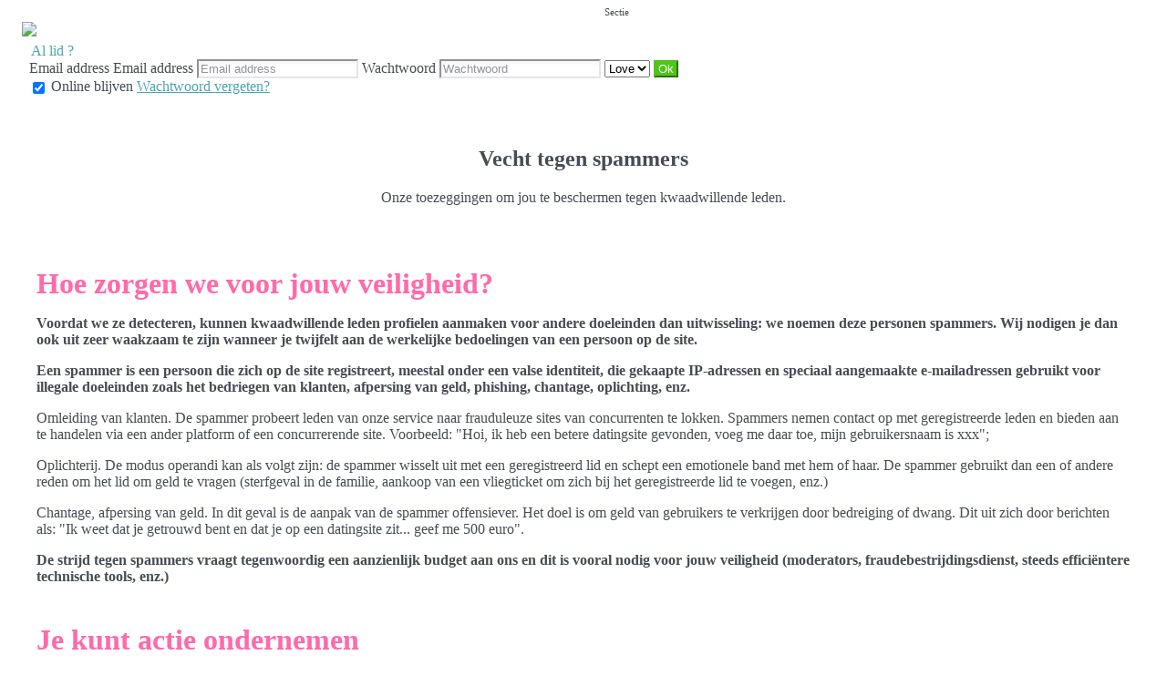

--- FILE ---
content_type: text/html;charset=UTF-8
request_url: https://lu1hard.love.easyincontri.org/f/public/antispam?lang=nl_NL
body_size: 6292
content:
<!DOCTYPE html>
<html>
    <head>
        <title></title>
        <meta property="fb:app_id" content="" />
        <meta http-equiv="Content-Type" content="text/html; charset=utf-8" />
        <meta name="keywords" content=""/>
        <meta name="description" content=""/>
        <meta http-equiv="pics-label" content='(pics-1.1 "http://www.icra.org/ratingsv02.html" comment "ICRAonline EN v2.0" l gen true for "http://lu1hard.love.easyincontri.org" r (na 1 nb 1 nc 1 nd 1 ne 1 nf 1 ng 1 nh 1 ni 1 vz 1 la 1 oz 0 cb 1) "http://www.rsac.org/ratingsv01.html" l gen true for "http://lu1hard.love.easyincontri.org" r (n 4 s 4 v 0 l 4))'/>
        <!--[if lt IE 8]>
        <meta http-equiv="X-UA-Compatible" content="IE=8" />
        <![endif]-->
        <script type="text/javascript" src="//secure.run-forest.run/js/root//jquery-1.8.1.min.js?1569835300"></script>
<script type="text/javascript" src="//secure.run-forest.run/js/root//jquery.colorbox.1.4.27.min.js?1569835300"></script>
<script type="text/javascript" src="//secure.run-forest.run/js/root//jquery/jquery-ui-1.9.1.custom.min.js?1569835300"></script>
<script type="text/javascript" src="//secure.run-forest.run/js/root//lazyload.js?1569835300"></script>
<script type="text/javascript" src="//secure.run-forest.run/js/root//ajaxable.js?1637588033"></script>
<script type="text/javascript" src="//secure.run-forest.run/js/root//ajaxableForm.js?1569835300"></script>
<script type="text/javascript" src="//secure.run-forest.run/js/root//tarteaucitron/tarteaucitron.js?1734701216"></script>
<script type="text/javascript" src="//secure.run-forest.run/js/root//jquery/jquery.placeholder.js?1569835300"></script>
<script type="text/javascript" src="//secure.run-forest.run/js/root//layouts/base.js?1760340140"></script>
<script type="text/javascript" src="//secure.run-forest.run/js/root//common.js?1760340140"></script>
<script type="text/javascript" src="//secure.run-forest.run/js/root//jquery/jquery.colorbox-min.js?1569835300"></script>
<script type="text/javascript" src="//secure.run-forest.run/js/root//account-informations.js?1643705050"></script>
<script type="text/javascript" src="//secure.run-forest.run/js/root//ext/mailcheck/src/mailcheck.js?1569835300"></script>
<script type="text/javascript" src="//secure.run-forest.run/js/root//modules/public/login.js?1569835300"></script>
<script type="text/javascript">
var currentUserEmail = "";
var emailSuggestion = "Bedoelde u {email} ?";
var staticHost = "secure.run-forest.run";
var tarteaucitronForceLanguage = "en";
var tarteaucitronTrad = {"alertBigPrivacyRefuse":"Weigeren en doorgaan","alertBigPrivacyTitle":"Cookie-instellingen","alertBigPrivacyValidate":"Ik snap het","disclaimerTitle":"Door onze site geplaatste cookies","disclaimerText":"Ces cookies sont li\u00e9s au fonctionnement de notre site internet. En l'absence de certains de ces cookies, vous ne pourriez pas utiliser correctement notre site et l'ensemble de ses fonctionnalit\u00e9s.","dating":"Geeft toegang tot de ledensessie","dating2":"Gebruikt om leden te verifi\u00ebren","facebook":"Identificeert bezoekers van Facebook","googleAnalitycs":"Gebruikt om statistieken over sitebezoeken te analyseren"};
cookieWait = []</script>
<script type="text/javascript">
$(document).ready(function(){
	$(document).on("mouseover", "#tarteaucitronPersonalize", function() { $(this).attr("onclick", "tarteaucitron.userInterface.respondAll(true)");});
	$('input[placeholder], textarea[placeholder]').placeholder();
	tarteaucitron.init({"hashtag":"#tarteaucitron","highPrivacy":true,"orientation":"bottom","adblocker":false,"showAlertSmall":false,"cookieslist":true,"removeCredit":false});
	tarteaucitron.user.bypass = true;
	(tarteaucitron.job = tarteaucitron.job || []);
	tarteaucitron.services.dating = {
                "key": "dating",
                "type": "support",
                "name": "Onze site",
                "uri": "/f/public/cookies",
                "needConsent": true,
                "cookies": ["majeur", "cookieDisclaimer"],
                "js": function () {
                    if (typeof window.cookieWait !== "undefined" && window.cookieWait !== null) {
                        for(var i = 0; i < window.cookieWait.length; i++) {
                            document.cookie = window.cookieWait[i][0] + "=" + window.cookieWait[i][1] + "; expires=" +
                            new Date(Date.now() + window.cookieWait[i][2]) + "; path=" + window.cookieWait[i][3] +
                            "; domain=" + window.cookieWait[i][4] + "; secure=" + window.cookieWait[i][5] +
                            "; httponly=" + window.cookieWait[i][6] + "; samesite=" + window.cookieWait[i][7] + ";"
                        };
                    }
                },
            };
	(tarteaucitron.job = tarteaucitron.job || []).push("analytics");
	(tarteaucitron.job = tarteaucitron.job || []).push("gajs");
	(tarteaucitron.job = tarteaucitron.job || []).push("abtasty");
	(tarteaucitron.job = tarteaucitron.job || []).push("hotjar");
	(tarteaucitron.job = tarteaucitron.job || []).push("dating");
	(tarteaucitron.job = tarteaucitron.job || []).push("facebook");
});
</script>
<meta name="googlebot" content="noindex,follow,noarchive"/>
<link rel="stylesheet" class="white-mark" type="text/css" href="/light/style.php?style_id=0&update=1402396147&v=25"/>
<link rel="stylesheet" type="text/css" href="//secure.run-forest.run/css/root//colorbox.css?1569835298"/>
<link rel="stylesheet" type="text/css" href="//secure.run-forest.run/css/root//buttons.css?1569835298"/>
<link rel="stylesheet" type="text/css" href="//secure.run-forest.run/css/root//modules/public/login-box.css?1569835298"/>
<link rel="stylesheet" type="text/css" href="//secure.run-forest.run/css/root//ajaxable.css?1629453542"/>
<link rel="stylesheet" type="text/css" href="//secure.run-forest.run/css/root//modules/public/base.css?1569835298"/>
<link rel="stylesheet" type="text/css" href="//secure.run-forest.run/css/root//modules/public/home/templates/tmpl_common.css?1646843649"/>
<link rel="stylesheet" type="text/css" href="//secure.run-forest.run/css/root//modules/registration/profile.css?1569835298"/>
<link rel="stylesheet" type="text/css" href="//secure.run-forest.run/css/root//layouts/desktop-sizing.css?1630941117"/>
<link rel="stylesheet" type="text/css" href="//secure.run-forest.run/fonts/ss-junior/ss-junior.css?1569835298"/>
<link rel="stylesheet" type="text/css" href="//secure.run-forest.run/fonts/ss-junior/ss-junior.css?1569835298"/>
<link rel="stylesheet" type="text/css" href="//secure.run-forest.run/fonts/ss-junior/ss-junior.css?1569835298"/>
<link rel="stylesheet" type="text/css" href="//secure.run-forest.run/fonts/ss-junior/ss-junior.css?1569835298"/>
<link rel="stylesheet" type="text/css" href="//secure.run-forest.run/fonts/ss-junior/ss-junior.css?1569835298"/>
<link rel="stylesheet" type="text/css" href="//secure.run-forest.run/fonts/ss-junior/ss-junior.css?1569835298"/>
<link rel="stylesheet" type="text/css" href="//secure.run-forest.run/css/root//ext/nouislider/jquery.nouislider.css?1569835298"/>
<link rel="stylesheet" type="text/css" href="//secure.run-forest.run/css/root//ext/jquery-typeahead/dist/jquery.typeahead.min.css?1569835298"/>
<link rel="stylesheet" type="text/css" href="//secure.run-forest.run/css/styles/default/default-desktop.css?1760340140" />
<!-- Google Tag Manager -->
<script>(function(w,d,s,l,i){w[l]=w[l]||[];w[l].push({'gtm.start':
		new Date().getTime(),event:'gtm.js'});var f=d.getElementsByTagName(s)[0],
		j=d.createElement(s),dl=l!='dataLayer'?'&l='+l:'';j.async=true;j.src=
		'//www.googletagmanager.com/gtm.js?id='+i+dl;f.parentNode.insertBefore(j,f);
	})(window,document,'script','dataLayer','GTM-N8356F');</script>
<!-- End Google Tag Manager -->
    </head>
    <body>
        <div id="header" class="container">
    <a href="/f/public" id="siteLogo"><img class="site-logo" src="//secure.run-forest.run/affiliate/images/affiliate-logo/1.png?u=1308833918" border="0"></a><form id="loginBox" class="default-box default" action="/f/logingateway/redirect" method="post" style="padding: 0px">
    <div class="default" style="padding: 3px 8px 3px 8px;">
        <legend class="link">Al lid ?</legend>

        <div class="entries">Email address
            <label class="pseudo">
                <span>Email address</span>
                <input name="login" type="text" class="small text" placeholder="Email address"/>
            </label>

            <label class="password">
                <span>Wachtwoord</span>
                <input name="pass" type="password" class="small text" placeholder="Wachtwoord"/>
            </label>

            <label class="channel" >
                <span style="position: absolute; top: 7px; font-size: 11px">Sectie</span>
                <select name="ssHost" class="text">
                    <option value="lu1hard.love.easyincontri.org" selected>Love</option><option value="lu1hard.sexy.easyincontri.org">Flirt</option><option value="lu1hard.gay.easyincontri.org">Gay</option>                </select>
            </label>

            <input type="hidden" name="onerror" value="/f/public/"/>
            <input type="submit" value="Ok" class="small button good" style="padding: 0 3px;"/>
                    </div>

        <label class="stayConnected" for="remberMe">
            <input id="remberMe" name="rememberMe" value="1" type="checkbox" checked="checked" style="vertical-align: middle;"/>
            <span>Online blijven</span>
        </label>

        <a class="lostPassword ajaxable borderless-modal headless-modal" href="/f/public/lostPassword" rel="{&quot;ajaxTargets&quot;:[&quot;modal---mvc&quot;],&quot;bonus&quot;:{&quot;title&quot;:&quot;Wachtwoord vergeten?&quot;,&quot;scrolling&quot;:false,&quot;close&quot;:&quot;&amp;times;&quot;}}">Wachtwoord vergeten?</a>
    </div>
</form>
        <span class="fb-like" data-href="//www.facebook.com/easyflirt.com" data-layout="button_count" data-width="90" data-height="21" data-colorscheme="light" data-show-faces="true" data-header="false" data-stream="false" data-show-border="false"></span>
            </div>
<div id="mvc" class="body container">
    <div class="default-box">
    <div class="default">
        <h2 class="text-center">Vecht tegen spammers</h2>
        <p class="text-center">Onze toezeggingen om jou te beschermen tegen kwaadwillende leden.</p>
        <div class="container">
                            <h1>Hoe zorgen we voor jouw veiligheid?</h1>
<p><strong> Voordat we ze detecteren, kunnen kwaadwillende leden profielen aanmaken voor andere doeleinden dan uitwisseling: we noemen deze personen spammers.
Wij nodigen je dan ook uit zeer waakzaam te zijn wanneer je twijfelt aan de werkelijke bedoelingen van een persoon op de site.</strong></p>
<p><strong> Een spammer is een persoon die zich op de site registreert, meestal onder een valse identiteit, die gekaapte IP-adressen en speciaal aangemaakte e-mailadressen gebruikt voor illegale doeleinden zoals het bedriegen van klanten, afpersing van geld, phishing, chantage, oplichting, enz.</strong></p>
<p>Omleiding van klanten. De spammer probeert leden van onze service naar frauduleuze sites van concurrenten te lokken. Spammers nemen contact op met geregistreerde leden en bieden aan te handelen via een ander platform of een concurrerende site.
Voorbeeld: &quot;Hoi, ik heb een betere datingsite gevonden, voeg me daar toe, mijn gebruikersnaam is xxx&quot;;</p>
<p>Oplichterij. De modus operandi kan als volgt zijn: de spammer wisselt uit met een geregistreerd lid en schept een emotionele band met hem of haar. De spammer gebruikt dan een of andere reden om het lid om geld te vragen (sterfgeval in de familie, aankoop van een vliegticket om zich bij het geregistreerde lid te voegen, enz.)</p>
<p>Chantage, afpersing van geld. In dit geval is de aanpak van de spammer offensiever. Het doel is om geld van gebruikers te verkrijgen door bedreiging of dwang. Dit uit zich door berichten als: &quot;Ik weet dat je getrouwd bent en dat je op een datingsite zit... geef me 500 euro&quot;.</p>
<p><strong> De strijd tegen spammers vraagt tegenwoordig een aanzienlijk budget aan ons en dit is vooral nodig voor jouw veiligheid (moderators, fraudebestrijdingsdienst, steeds efficiëntere technische tools, enz.)</strong></p>
                            <h1>Je kunt actie ondernemen</h1>
<p><strong> Hiervoor bieden wij je ook een &quot;misbruik&quot;-link aan waarmee je misbruik dat je op de site opmerkt, te allen tijde kunt melden.
Deze link verschijnt op het profiel van elk geregistreerd lid.</strong></p>
<p>Een procedure voor de melding van misbruik, gemakkelijk online beschikbaar, is ook beschreven in de Algemene Gebruikersvoorwaarden evenals in ons moderatiehandvest. <strong>Je kunt dergelijke inhoud ook melden door een e-mail te sturen naar het volgende adres: customer@mainpay.net</strong></p>
<p>Wij hechten er belang aan te reageren wanneer ons inhoud, gedrag of gebruik wordt gemeld of gemeld dat ongeoorloofd is of niet in overeenstemming met de Algemene Gebruikersvoorwaarden en maatregelen te nemen die wij het meest geschikt achten voor de situatie.</p>
<p>Sancties kunnen bestaan uit: een waarschuwing, tijdelijke schorsing of definitieve verbanning van het lid. </p>
                            <h1>Onze technische middelen</h1>
<p>Naast deze tool zetten wij vele technische middelen in om elke vorm van fraude te bestrijden. </p>
<p><strong> Wij hebben ook een intern een uniek softwareprogramma ontwikkeld, speciaal voor de bestrijding van spammers. Dit is de implementatie van knowhow die in de loop der jaren is opgedaan.</strong></p>
<p>Deze software is gebaseerd op een ledendetectiesysteem dat op vier punten ingrijpt: </p>
<ul>
<li>Bij inschrijving;</li>
<li>Direct na inschrijving; </li>
<li>Na elk verzonden bericht op de chat;</li>
<li>Op het moment van opzegging door andere gebruikers.</li>
</ul>
<p>Deze criteria zijn het resultaat van unieke knowhow en van menselijke tussenkomst: de criteria worden vastgesteld na observatie en analyse van het gedrag en de praktijken van spammers (die zeer regelmatig veranderen) en handmatig door onze teams geprogrammeerd. </p>
                            <h1>Onze tussenpersonen</h1>
<p>Om de strijd tegen verdachte profielen en gedragingen te versterken, zijn tussenpersonen van essentieel belang, bestaande bij ons uit twee onderdelen:</p>
<p><strong> Klantenservice &amp; moderatie </strong></p>
<hr />
<p>De klantenservice heeft specifieke knowhow ontwikkeld op het gebied van het identificeren en verwijderen van spammerprofielen. De Klantenservice neemt het over van de technische tools. </p>
<p>Er is een moderatiehandvest opgesteld om aan onze teams de criteria te specificeren die moeten worden gebruikt bij de analyse en mogelijke verwijdering van een spammerprofiel.</p>
<p>Dit handvest is ontworpen om de gebruikers een maximum aan comfort te garanderen, alsook een grote betrouwbaarheid bij hun verschillende uitwisselingen met andere leden van de dienst. </p>
<p>Uittreksels uit dit handvest worden in de Algemene Gebruikersvoorwaarden van de leden opgenomen om de leden te informeren over de wijze waarop hun inhoud (beschrijvingen, meningen, opmerkingen, foto's) zal worden gemodereerd en binnen welk tijdsbestek.</p>
<p>Het handvest herinnert de leden ook aan verboden inhoud en gedrag en beschrijft de procedure om leden op de hoogte te brengen van illegale inhoud.</p>                    </div>
        <div id="bgModal" style="text-align: center;">
            <button class="button good" onclick="$(this).parents('#cboxWrapper').length == 0 ? document.location = '/f/public' : $.colorbox.close();" onmouseover="$(this).addClass('hover');" onmouseout="$(this).removeClass('hover');">Snelle registratie</button>
        </div>
    </div>
    <style>
        .container {
            padding: 1rem;
        }
        .text-center {
            text-align: center;
        }
        h1 {
            padding-top: 20px;
            margin-bottom: 10px;
        }
        p {
            margin-bottom: 10px;
        }
    </style>
</div>
</div>

<div id="footer-public" class="default-box">
    <div class="default">
        <a href="?lang=fr_FR" class="link">Français</a> | <a href="?lang=it_IT" class="link">Italiano</a> | <a href="?lang=de_DE" class="link">Deutsch</a> | <a href="?lang=pt_PT" class="link">Português</a> | <a href="?lang=es_ES" class="link">Español</a> | <a href="?lang=nl_NL" class="link">Nederlands</a> | <a href="?lang=en_GB" class="link">English</a> | <a href="?lang=pl_PL" class="link">Polski</a> | <a href="?lang=sl_SI" class="link">Slovenščina</a>
        <div class="bottomLinks">

            <a href="/f/public/cgu" class="link ajaxable borderless-modal headless-modal" rel="{&quot;ajaxTargets&quot;:[&quot;modal---mvc&quot;],&quot;bonus&quot;:{&quot;title&quot;:&quot;Schrijf u snel&quot;,&quot;width&quot;:784,&quot;height&quot;:450,&quot;initialWidth&quot;:784,&quot;initialHeight&quot;:450,&quot;scrolling&quot;:false,&quot;close&quot;:&quot;&amp;times;&quot;}}">
                Algemene gebruiks- en verkoopvoorwaarden            </a> -

            <a id="legal-notices" href="/f/public/legal" class="link ajaxable borderless-modal headless-modal" rel="{&quot;ajaxTargets&quot;:[&quot;modal---mvc&quot;],&quot;bonus&quot;:{&quot;title&quot;:&quot;Schrijf u snel&quot;,&quot;width&quot;:784,&quot;height&quot;:450,&quot;initialWidth&quot;:784,&quot;initialHeight&quot;:450,&quot;scrolling&quot;:false,&quot;close&quot;:&quot;&amp;times;&quot;}}">
                Wettelijke informatie            </a>
            -
            <a href="/f/public/trust" class="link">
                Charter van vertrouwen            </a>
            -
            <a href="/f/public/moderation" class="link">
                Moderatie handvest            </a>
            -
            <a href="/f/public/antispam" class="link">
                Vecht tegen spammers            </a>

                        -
            <a id="refund-policy" href="/f/public/cgu#refund-policy" class="link borderless-modal headless-modal" rel="{&quot;ajaxTargets&quot;:[&quot;modal---mvc&quot;],&quot;bonus&quot;:{&quot;title&quot;:&quot;Schrijf u snel&quot;,&quot;width&quot;:784,&quot;height&quot;:450,&quot;initialWidth&quot;:784,&quot;initialHeight&quot;:450,&quot;scrolling&quot;:false,&quot;close&quot;:&quot;&amp;times;&quot;}}">
                Terugbetalingsbeleid            </a>
            
            
                            -
                <a href="/f/public/contact" class="link ajaxable borderless-modal headless-modal" rel="{&quot;ajaxTargets&quot;:[&quot;modal---mvc&quot;],&quot;bonus&quot;:{&quot;title&quot;:&quot;Een vraag betreffende de site ?&quot;,&quot;width&quot;:784,&quot;height&quot;:450,&quot;initialWidth&quot;:784,&quot;initialHeight&quot;:450,&quot;scrolling&quot;:false,&quot;close&quot;:&quot;&amp;times;&quot;}}">
                    Contact                </a>
                        -
            <a href="/f/public/faq" class="link">
                FAQ            </a>    

            <br />

                        <div class="no-line-height">
                <p>
                    <span>Meld je aan om onze aanbiedingen te ontvangen</span>
                    | <span>Nedc |  57, Avenue de Bretagne - 76100 ROUEN – France | en haar dochterondernemingen.</span>
                </p>
                <span>Om ons privacybeleid te bekijken klik <a href="/f/public/privacyPolicy" class="link borderless-modal headless-modal" rel="{&quot;ajaxTargets&quot;:[&quot;modal---mvc&quot;],&quot;bonus&quot;:{&quot;title&quot;:&quot;Een vraag betreffende de site ?&quot;,&quot;width&quot;:784,&quot;height&quot;:450,&quot;initialWidth&quot;:784,&quot;initialHeight&quot;:450,&quot;scrolling&quot;:false,&quot;close&quot;:&quot;&amp;times;&quot;}}">hier</a></span>
            </div>
        </div>
    </div>
</div>
<script type="text/javascript">
var ezga_templateName = "tmpl_ab_test";
var ezga_section = "1";
tarteaucitron.user.analyticsMore = function() {
    ga('require', 'linker');
    ga('linker:autoLink', ['secure.easyflirt.com'], false, true);

    ga('create', {
        trackingId: 'UA-1775268-1',
        cookieName: 'UAprlnkr',
        cookieDomain: 'auto',
        name: 'UAezf',
        allowLinker: true
    });
    ga('UAezf.require', 'linker');
    ga('UAezf.linker:autoLink', ['secure.easyflirt.com'], true, true);
    ga('UAezf.set', {
        'page': '/f/public/antispam',
        'dimension1': '1',
        'dimension6': 'tmpl_ab_test',
        'dimension7': 'desktop'

    });
    ga('UAezf.require', 'displayfeatures');
    ga('UAezf.send', 'pageview');

    // Tag pour l'affilié
    }

</script>

        
        <div id="modal---mvc"></div>
        
            </body>
</html>
